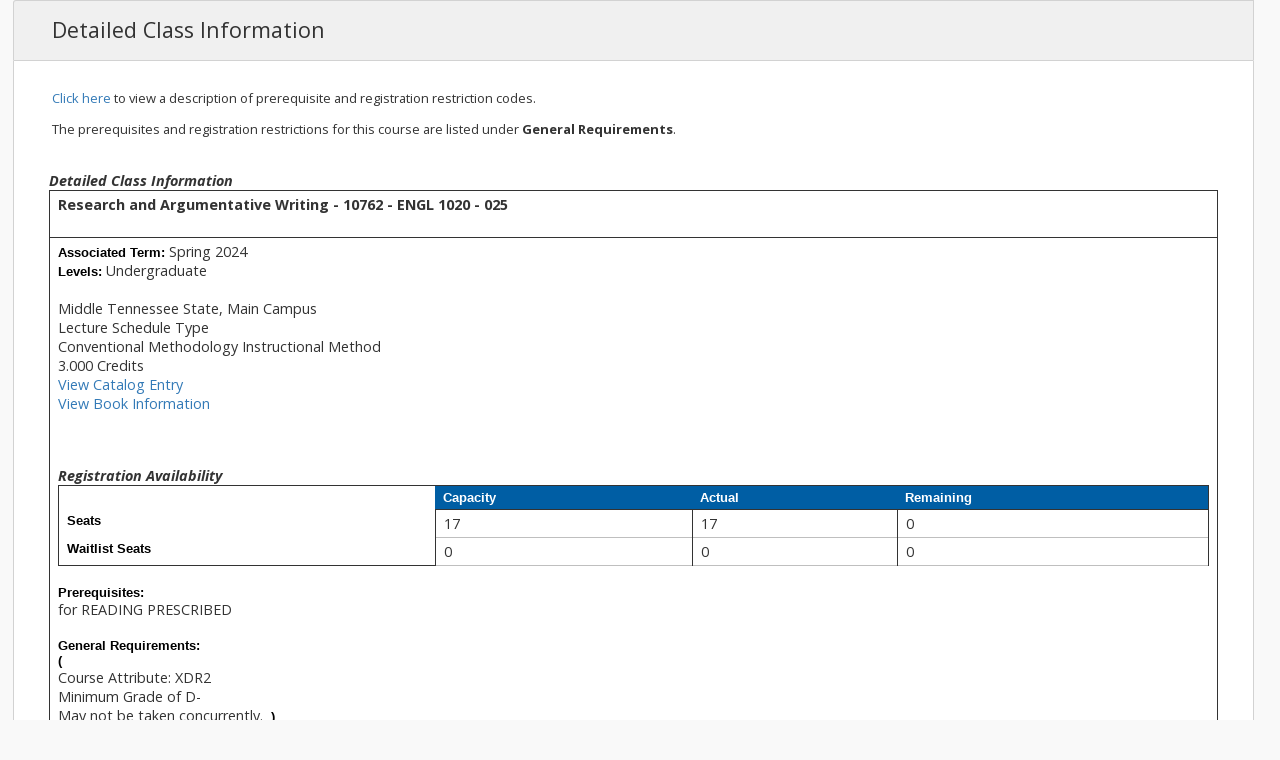

--- FILE ---
content_type: text/html;charset=UTF-8
request_url: https://ssb.mtsu.edu/pls/PROD/bwckschd.p_disp_detail_sched?term_in=202410&crn_in=10762
body_size: 11529
content:
<!DOCTYPE HTML PUBLIC "-//W3C//DTD HTML 4.01 Transitional//EN">
<HTML lang="en">
<head>
<META http-equiv="Content-Type" content="text/html; charset=UTF-8">
<meta http-equiv="Pragma" name="Cache-Control" content="no-cache">
<meta http-equiv="Cache-Control" name="Cache-Control" content="no-cache">
<LINK REL="stylesheet" HREF="/mtsu/css/_itd_app.css" TYPE="text/css">
<LINK REL="stylesheet" HREF="/css/web_defaultprint.css" TYPE="text/css" media="print">
<title>Detailed Class Information</title>
<meta http-equiv="Content-Script-Type" name="Default_Script_Language" content="text/javascript">
<SCRIPT LANGUAGE="JavaScript" TYPE="text/javascript">
<!-- Hide JavaScript from older browsers 
window.onunload = function() {submitcount=0;}
var submitcount=0;
function checkSubmit() {
if (submitcount == 0)
   {
   submitcount++;
   return true;
   }
else
   {
alert("Your changes have already been submitted.");
   return false;
   }
}
//  End script hiding -->
</SCRIPT>
<SCRIPT LANGUAGE="JavaScript" TYPE="text/javascript">
<!-- Hide JavaScript from older browsers 
//  Function to open a window
function windowOpen(window_url) {
   helpWin = window.open(window_url,'','toolbar=yes,status=no,scrollbars=yes,menubar=yes,resizable=yes,directories=no,location=no,width=350,height=400');
   if (document.images) { 
       if (helpWin) helpWin.focus()
   }
}
//  End script hiding -->
</SCRIPT>
<script>NS_CSM_td=367507455;NS_CSM_pd=275116665;NS_CSM_u="/clm10";NS_CSM_col="AAAAAAVK9yC7k1c5v/NCetnPw4+kJ5FhlC0fb3aagjJvO3gkluSox0Aijjcm0XVZ03aEUgrW6WaS5ZRsmfwgwHFc03CG";</script><script type="text/javascript">function sendTimingInfoInit(){setTimeout(sendTimingInfo,0)}function sendTimingInfo(){var wp=window.performance;if(wp){var c1,c2,t;c1=wp.timing;if(c1){var cm={};cm.ns=c1.navigationStart;if((t=c1.unloadEventStart)>0)cm.us=t;if((t=c1.unloadEventEnd)>0)cm.ue=t;if((t=c1.redirectStart)>0)cm.rs=t;if((t=c1.redirectEnd)>0)cm.re=t;cm.fs=c1.fetchStart;cm.dls=c1.domainLookupStart;cm.dle=c1.domainLookupEnd;cm.cs=c1.connectStart;cm.ce=c1.connectEnd;if((t=c1.secureConnectionStart)>0)cm.scs=t;cm.rqs=c1.requestStart;cm.rss=c1.responseStart;cm.rse=c1.responseEnd;cm.dl=c1.domLoading;cm.di=c1.domInteractive;cm.dcls=c1.domContentLoadedEventStart;cm.dcle=c1.domContentLoadedEventEnd;cm.dc=c1.domComplete;if((t=c1.loadEventStart)>0)cm.ls=t;if((t=c1.loadEventEnd)>0)cm.le=t;cm.tid=NS_CSM_td;cm.pid=NS_CSM_pd;cm.ac=NS_CSM_col;var xhttp=new XMLHttpRequest();if(xhttp){var JSON=JSON||{};JSON.stringify=JSON.stringify||function(ob){var t=typeof(ob);if(t!="object"||ob===null){if(t=="string")ob='"'+ob+'"';return String(ob);}else{var n,v,json=[],arr=(ob&&ob.constructor==Array);for(n in ob){v=ob[n];t=typeof(v);if(t=="string")v='"'+v+'"';else if(t=="object"&&v!==null)v=JSON.stringify(v);json.push((arr?"":'"'+n+'":')+String(v));}return(arr?"[":"{")+String(json)+(arr?"]":"}");}};xhttp.open("POST",NS_CSM_u,true);xhttp.send(JSON.stringify(cm));}}}}if(window.addEventListener)window.addEventListener("load",sendTimingInfoInit,false);else if(window.attachEvent)window.attachEvent("onload",sendTimingInfoInit);else window.onload=sendTimingInfoInit;</script></head>
<body>
<div class="headerwrapperdiv">
<div class="pageheaderdiv1">
<a href="#main_content" onMouseover="window.status='Go to Main Content'; return true" onMouseout="window.status=''; return true" OnFocus="window.status='Go to Main Content'; return true" onBlur="window.status=''; return true" class="skiplinks">Go to Main Content</a>
<h1>MTSU PROD System</h1></DIV><div class="headerlinksdiv">
</DIV>
<table  CLASS="plaintable" SUMMARY="This table displays Menu Items and Banner Search textbox." WIDTH="100%">
<tr>
<TD CLASS="pldefault">
<div class="headerlinksdiv2">
&nbsp;
</div>
</TD>
<TD CLASS="pldefault"><p class="rightaligntext" /p>
<SPAN class="pageheaderlinks">
<a href="/wtlhelp/twbhhelp.htm" accesskey="H" onClick="popup = window.open('/wtlhelp/twbhhelp.htm', 'PopupPage','height=500,width=450,scrollbars=yes,resizable=yes'); return false" target="_blank" onMouseOver="window.status='';  return true" onMouseOut="window.status=''; return true"onFocus="window.status='';  return true" onBlur="window.status=''; return true"  class="submenulinktext2">HELP</a>
|
<a href="twbkwbis.P_Logout" accesskey="3" class="submenulinktext2">EXIT</a>
</span>
</TD>
</tr>
</table>
</DIV>
<div class="pagetitlediv">
<table  CLASS="plaintable" SUMMARY="This table displays title and static header displays." WIDTH="100%">
<tr>
<TD CLASS="pldefault">
<h2>Detailed Class Information</h2>
</TD>
<TD CLASS="pldefault">
&nbsp;
</TD>
<TD CLASS="pldefault"><p class="rightaligntext" /p>
<div class="staticheaders">
</div>
</TD>
</tr>
<tr>
<TD class="bg3" width="100%" colSpan=3><img src="/wtlgifs/web_transparent.gif" alt="Transparent Image" CLASS="headerImg" TITLE="Transparent Image"  NAME="web_transparent" HSPACE=0 VSPACE=0 BORDER=0 HEIGHT=3 WIDTH=10 /></TD>
</tr>
</table>
<a name="main_content"></a>
</DIV>
<div class="pagebodydiv">
<!--  ** END OF twbkwbis.P_OpenDoc **  -->
<div class="infotextdiv"><table  CLASS="infotexttable" SUMMARY="This layout table contains information that may be helpful in understanding the content and functionality of this page.  It could be a brief set of instructions, a description of error messages, or other special information."><tr><td CLASS="indefault"><SPAN class="infotext"> <a href=" http://www.mtsu.edu/registration/stucodes.php" target="new">Click here</a> to view a description of prerequisite and registration restriction codes. <P>The prerequisites and registration restrictions for this course are listed under <b>General Requirements</b>.</SPAN></td></tr></table><p></DIV>
<table  CLASS="datadisplaytable" SUMMARY="This table is used to present the detailed class information." width="100%"><caption class="captiontext">Detailed Class Information</caption>
<tr>
<th CLASS="ddlabel" scope="row" >Research and Argumentative Writing - 10762 - ENGL 1020 - 025<br /><br /></th>
</tr>
<tr>
<TD CLASS="dddefault">
<SPAN class="fieldlabeltext">Associated Term: </SPAN>Spring 2024 
<br />
<SPAN class="fieldlabeltext">Levels: </SPAN>Undergraduate 
<br />
<br />
Middle Tennessee State, Main Campus
<br />
Lecture Schedule Type
<br />
Conventional Methodology Instructional Method
<br />
       3.000 Credits
<br />
<a href="/pls/PROD/bwckctlg.p_display_courses?term_in=202410&amp;one_subj=ENGL&amp;sel_crse_strt=1020&amp;sel_crse_end=1020&amp;sel_subj=&amp;sel_levl=&amp;sel_schd=&amp;sel_coll=&amp;sel_divs=&amp;sel_dept=&amp;sel_attr=">View Catalog Entry</a>
<br />
<a href="/pls/PROD/bwckbook.site?p_term_in=202410&amp;p_subj_in=ENGL&amp;p_crse_numb_in=1020&amp;p_seq_in=025">View Book Information</a>
<br />
<br />
<br />
<table  CLASS="datadisplaytable" SUMMARY="This layout table is used to present the seating numbers." width = "100%"><caption class="captiontext">Registration Availability</caption>
<tr>
<td CLASS="dddead">&nbsp;</td>
<th CLASS="ddheader" scope="col" ><SPAN class="fieldlabeltext">Capacity</SPAN></th>
<th CLASS="ddheader" scope="col" ><SPAN class="fieldlabeltext">Actual</SPAN></th>
<th CLASS="ddheader" scope="col" ><SPAN class="fieldlabeltext">Remaining</SPAN></th>
<tr>
<th CLASS="ddlabel" scope="row" ><SPAN class="fieldlabeltext">Seats</SPAN></th>
<td CLASS="dddefault">17</td>
<td CLASS="dddefault">17</td>
<td CLASS="dddefault">0</td>
</tr>
<tr>
<th CLASS="ddlabel" scope="row" ><SPAN class="fieldlabeltext">Waitlist Seats</SPAN></th>
<td CLASS="dddefault">0</td>
<td CLASS="dddefault">0</td>
<td CLASS="dddefault">0</td>
</tr>
</table>
<br />
<SPAN class="fieldlabeltext">Prerequisites:</SPAN>
<br />
for READING PRESCRIBED
<br />
<br />
<SPAN class="fieldlabeltext">General Requirements:</SPAN>

<br />
<SPAN class="fieldlabeltext"> (&nbsp;</SPAN>



<br />
Course Attribute: 
XDR2
<br />
Minimum Grade of 
D-
<br />
May not be taken concurrently.
<SPAN class="fieldlabeltext">&nbsp;)<br />or<br />(&nbsp;</SPAN>



<br />
Course Attribute: 
XLR2
<br />
Minimum Grade of 
D-
<br />
May not be taken concurrently.
<SPAN class="fieldlabeltext">&nbsp;)<br />or<br />(&nbsp;</SPAN>
DSPR
               4

<br />
May not be taken concurrently.
<SPAN class="fieldlabeltext">&nbsp;)<br />or<br />(&nbsp;</SPAN>
XDR
               4

<br />
May not be taken concurrently.
<SPAN class="fieldlabeltext">)</SPAN>
<br />
<br />
<SPAN class="fieldlabeltext">Prerequisites:</SPAN>
<br />
for ENGLISH PRESCRIBED
<br />
<br />
<SPAN class="fieldlabeltext">General Requirements:</SPAN>

<br />
<SPAN class="fieldlabeltext"> (&nbsp;</SPAN>
DSPW
               4

<br />
May not be taken concurrently.
<SPAN class="fieldlabeltext">&nbsp;)<br />or<br />(&nbsp;</SPAN>
XDW
               4
 to 
               4
<br />
May not be taken concurrently.
<SPAN class="fieldlabeltext">&nbsp;)<br />or<br />(&nbsp;</SPAN>



<br />
Course Attribute: 
XDW2
<br />
Minimum Grade of 
C-
<br />
May not be taken concurrently.
<SPAN class="fieldlabeltext">&nbsp;)<br />or<br />(&nbsp;</SPAN>



<br />
Course Attribute: 
XLW2
<br />
Minimum Grade of 
C-
<br />
May not be taken concurrently.
<SPAN class="fieldlabeltext">&nbsp;)<br />or<br />(&nbsp;</SPAN>
XDW
3P
 to 
3P.1
<br />
May not be taken concurrently.
<SPAN class="fieldlabeltext">)</SPAN>
<br />
<br />
<SPAN class="fieldlabeltext">Prerequisites:</SPAN>
<br />
for ENGL 1020
<br />
<br />
<SPAN class="fieldlabeltext">General Requirements:</SPAN>

<br />
<SPAN class="fieldlabeltext"> (&nbsp;</SPAN>
Course or Test: 
<a href="/pls/PROD/bwckctlg.p_display_courses?term_in=202410&amp;one_subj=ENGL&amp;sel_subj=&amp;sel_crse_strt=1010&amp;sel_crse_end=1010&amp;sel_levl=&amp;sel_schd=&amp;sel_coll=&amp;sel_divs=&amp;sel_dept=&amp;sel_attr=">ENGL</a>
1010

<br />
Minimum Grade of 
C-
<br />
May not be taken concurrently.
<SPAN class="fieldlabeltext">)</SPAN>
<br />
<br />
<br />
<br />
</TD>
</tr>
</table>
<br />
<table  CLASS="datadisplaytable" SUMMARY="This is for formatting of the bottom links." WIDTH="50%">
<tr>
<TD CLASS="ntdefault">
<a href="javascript:history.go(-1)" onMouseOver="window.status='Return to Previous';  return true" onFocus="window.status='Return to Previous';  return true" onMouseOut="window.status='';  return true"onBlur="window.status='';  return true">Return to Previous</a>
</TD>
</tr>
</table>

<!--  ** START OF twbkwbis.P_CloseDoc **  -->
<table  CLASS="plaintable" SUMMARY="This is table displays line separator at end of the page." WIDTH="100%" cellSpacing=0 cellPadding=0 border=0><tr><TD class="bgtabon" width="100%" colSpan=2><img src="/wtlgifs/web_transparent.gif" alt="Transparent Image" CLASS="headerImg" TITLE="Transparent Image"  NAME="web_transparent" HSPACE=0 VSPACE=0 BORDER=0 HEIGHT=3 WIDTH=10 /></TD></tr></table>
<a href="#top" onMouseover="window.status='Skip to top of page'; return true" onMouseout="window.status=''; return true" OnFocus="window.status='Skip to top of page'; return true" onBlur="window.status=''; return true" class="skiplinks">Skip to top of page</a>
</DIV>
<div class="footerbeforediv">

</DIV>
<div class="footerafterdiv">

</DIV>
<div class="globalafterdiv">

</DIV>
<div class="globalfooterdiv">

</DIV>
<div class="pagefooterdiv">
<SPAN class="releasetext">Release: 8.7.2.6</SPAN>
</DIV>
<div class="poweredbydiv">
</DIV>
<DIV class="div1"></DIV>
<DIV class="div2"></DIV>
<DIV class="div3"></DIV>
<DIV class="div4"></DIV>
<DIV class="div5"></DIV>
<DIV class="div6"></DIV>
<div class="banner_copyright"> <br><h5>© 2025 Ellucian Company L.P. and its affiliates.<br></h5></div>
</body>
</html>


--- FILE ---
content_type: text/css
request_url: https://ssb.mtsu.edu/mtsu/css/_itd_app.css
body_size: 275
content:
@import url('https://pipeline.mtsu.edu/css/ssb_app.css');
DIV.pagefooterdiv .releasetext::after {content:' PROD - SSBPROD4';}
